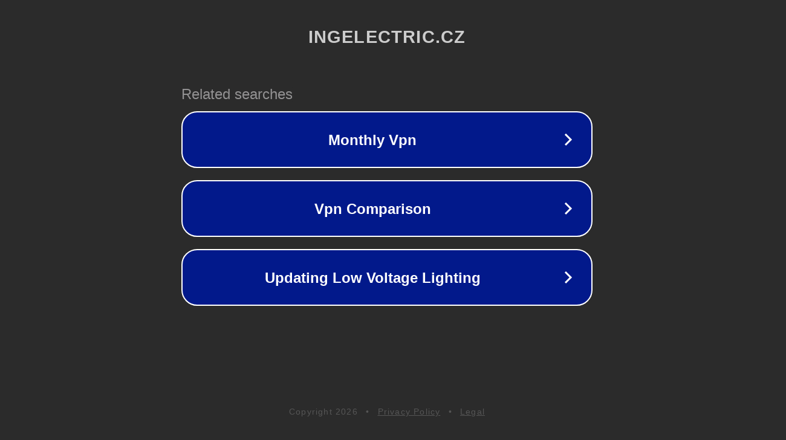

--- FILE ---
content_type: text/html; charset=utf-8
request_url: http://ingelectric.cz/
body_size: 1046
content:
<!doctype html>
<html data-adblockkey="MFwwDQYJKoZIhvcNAQEBBQADSwAwSAJBANDrp2lz7AOmADaN8tA50LsWcjLFyQFcb/P2Txc58oYOeILb3vBw7J6f4pamkAQVSQuqYsKx3YzdUHCvbVZvFUsCAwEAAQ==_G9JNRe9gIVky39uSn6v1CJG6BU24AVmWnwYPGo7Bk18RpkKK36mYPJ2iOSoFHGRq2QbMXYxjxP8WHPmJdJaXPA==" lang="en" style="background: #2B2B2B;">
<head>
    <meta charset="utf-8">
    <meta name="viewport" content="width=device-width, initial-scale=1">
    <link rel="icon" href="[data-uri]">
    <link rel="preconnect" href="https://www.google.com" crossorigin>
</head>
<body>
<div id="target" style="opacity: 0"></div>
<script>window.park = "[base64]";</script>
<script src="/bIwjBmPWQ.js"></script>
</body>
</html>
